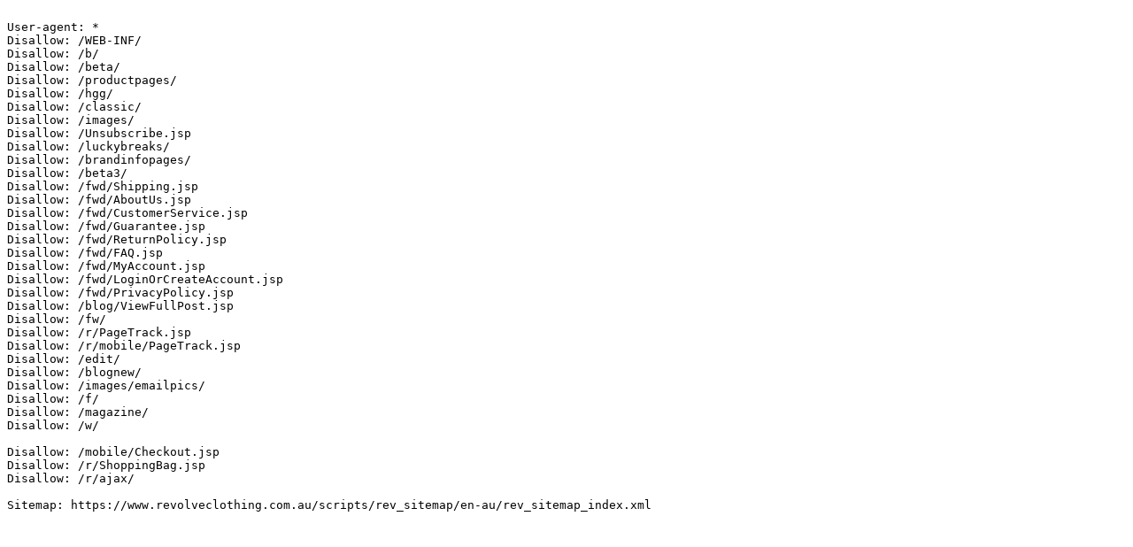

--- FILE ---
content_type: text/plain; charset=UTF-8
request_url: https://www.revolveclothing.com.au/robots_au.txt
body_size: -25
content:

User-agent: *
Disallow: /WEB-INF/
Disallow: /b/
Disallow: /beta/
Disallow: /productpages/
Disallow: /hgg/
Disallow: /classic/
Disallow: /images/
Disallow: /Unsubscribe.jsp
Disallow: /luckybreaks/
Disallow: /brandinfopages/
Disallow: /beta3/
Disallow: /fwd/Shipping.jsp
Disallow: /fwd/AboutUs.jsp
Disallow: /fwd/CustomerService.jsp
Disallow: /fwd/Guarantee.jsp
Disallow: /fwd/ReturnPolicy.jsp
Disallow: /fwd/FAQ.jsp
Disallow: /fwd/MyAccount.jsp
Disallow: /fwd/LoginOrCreateAccount.jsp
Disallow: /fwd/PrivacyPolicy.jsp
Disallow: /blog/ViewFullPost.jsp
Disallow: /fw/
Disallow: /r/PageTrack.jsp
Disallow: /r/mobile/PageTrack.jsp
Disallow: /edit/
Disallow: /blognew/
Disallow: /images/emailpics/
Disallow: /f/
Disallow: /magazine/
Disallow: /w/

Disallow: /mobile/Checkout.jsp
Disallow: /r/ShoppingBag.jsp
Disallow: /r/ajax/

Sitemap: https://www.revolveclothing.com.au/scripts/rev_sitemap/en-au/rev_sitemap_index.xml



